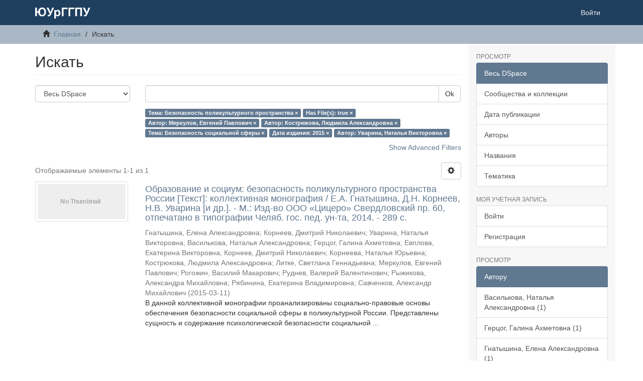

--- FILE ---
content_type: text/html;charset=utf-8
request_url: http://elib.cspu.ru/xmlui/discover?filtertype_0=has_content_in_original_bundle&filtertype_1=author&filtertype_2=author&filter_relational_operator_1=equals&filtertype_3=subject&filter_relational_operator_0=equals&filtertype_4=dateIssued&filter_2=%D0%9A%D0%BE%D1%81%D1%82%D1%80%D1%8E%D0%BA%D0%BE%D0%B2%D0%B0%2C+%D0%9B%D1%8E%D0%B4%D0%BC%D0%B8%D0%BB%D0%B0+%D0%90%D0%BB%D0%B5%D0%BA%D1%81%D0%B0%D0%BD%D0%B4%D1%80%D0%BE%D0%B2%D0%BD%D0%B0&filter_relational_operator_3=equals&filtertype_5=author&filter_1=%D0%9C%D0%B5%D1%80%D0%BA%D1%83%D0%BB%D0%BE%D0%B2%2C+%D0%95%D0%B2%D0%B3%D0%B5%D0%BD%D0%B8%D0%B9+%D0%9F%D0%B0%D0%B2%D0%BB%D0%BE%D0%B2%D0%B8%D1%87&filter_relational_operator_2=equals&filter_0=true&filter_relational_operator_5=equals&filter_relational_operator_4=equals&filter_5=%D0%A3%D0%B2%D0%B0%D1%80%D0%B8%D0%BD%D0%B0%2C+%D0%9D%D0%B0%D1%82%D0%B0%D0%BB%D1%8C%D1%8F+%D0%92%D0%B8%D0%BA%D1%82%D0%BE%D1%80%D0%BE%D0%B2%D0%BD%D0%B0&filter_4=2015&filter_3=%D0%91%D0%B5%D0%B7%D0%BE%D0%BF%D0%B0%D1%81%D0%BD%D0%BE%D1%81%D1%82%D1%8C+%D1%81%D0%BE%D1%86%D0%B8%D0%B0%D0%BB%D1%8C%D0%BD%D0%BE%D0%B9+%D1%81%D1%84%D0%B5%D1%80%D1%8B&filtertype=subject&filter_relational_operator=equals&filter=%D0%91%D0%B5%D0%B7%D0%BE%D0%BF%D0%B0%D1%81%D0%BD%D0%BE%D1%81%D1%82%D1%8C+%D0%BF%D0%BE%D0%BB%D0%B8%D0%BA%D1%83%D0%BB%D1%8C%D1%82%D1%83%D1%80%D0%BD%D0%BE%D0%B3%D0%BE+%D0%BF%D1%80%D0%BE%D1%81%D1%82%D1%80%D0%B0%D0%BD%D1%81%D1%82%D0%B2%D0%B0
body_size: 55822
content:
<!DOCTYPE html>
            <!--[if lt IE 7]> <html class="no-js lt-ie9 lt-ie8 lt-ie7" lang="en"> <![endif]-->
            <!--[if IE 7]>    <html class="no-js lt-ie9 lt-ie8" lang="en"> <![endif]-->
            <!--[if IE 8]>    <html class="no-js lt-ie9" lang="en"> <![endif]-->
            <!--[if gt IE 8]><!--> <html class="no-js" lang="en"> <!--<![endif]-->
            <head><META http-equiv="Content-Type" content="text/html; charset=UTF-8">
<meta content="text/html; charset=UTF-8" http-equiv="Content-Type">
<meta content="IE=edge,chrome=1" http-equiv="X-UA-Compatible">
<meta content="width=device-width,initial-scale=1" name="viewport">
<link rel="shortcut icon" href="/xmlui/themes/Mirage2/images/favicon.ico">
<link rel="apple-touch-icon" href="/xmlui/themes/Mirage2/images/apple-touch-icon.png">
<meta name="Generator" content="DSpace 6.3">
<link href="/xmlui/themes/Mirage2/styles/main.css" rel="stylesheet">
<link type="application/opensearchdescription+xml" rel="search" href="http://elib.cspu.ru:80/xmlui/open-search/description.xml" title="DSpace">
<script>
                //Clear default text of empty text areas on focus
                function tFocus(element)
                {
                if (element.value == ' '){element.value='';}
                }
                //Clear default text of empty text areas on submit
                function tSubmit(form)
                {
                var defaultedElements = document.getElementsByTagName("textarea");
                for (var i=0; i != defaultedElements.length; i++){
                if (defaultedElements[i].value == ' '){
                defaultedElements[i].value='';}}
                }
                //Disable pressing 'enter' key to submit a form (otherwise pressing 'enter' causes a submission to start over)
                function disableEnterKey(e)
                {
                var key;

                if(window.event)
                key = window.event.keyCode;     //Internet Explorer
                else
                key = e.which;     //Firefox and Netscape

                if(key == 13)  //if "Enter" pressed, then disable!
                return false;
                else
                return true;
                }
            </script><!--[if lt IE 9]>
                <script src="/xmlui/themes/Mirage2/vendor/html5shiv/dist/html5shiv.js"> </script>
                <script src="/xmlui/themes/Mirage2/vendor/respond/dest/respond.min.js"> </script>
                <![endif]--><script src="/xmlui/themes/Mirage2/vendor/modernizr/modernizr.js"> </script>
<title>Искать</title>
</head><body>
<header>
<div role="navigation" class="navbar navbar-default navbar-static-top">
<div class="container">
<div class="navbar-header">
<button data-toggle="offcanvas" class="navbar-toggle" type="button"><span class="sr-only">Toggle navigation</span><span class="icon-bar"></span><span class="icon-bar"></span><span class="icon-bar"></span></button><a class="navbar-brand" href="/xmlui/"><img src="/xmlui/themes/Mirage2/images/DSpace-logo-line.svg"></a>
<div class="navbar-header pull-right visible-xs hidden-sm hidden-md hidden-lg">
<ul class="nav nav-pills pull-left ">
<li>
<form method="get" action="/xmlui/login" style="display: inline">
<button class="navbar-toggle navbar-link"><b aria-hidden="true" class="visible-xs glyphicon glyphicon-user"></b></button>
</form>
</li>
</ul>
</div>
</div>
<div class="navbar-header pull-right hidden-xs">
<ul class="nav navbar-nav pull-left"></ul>
<ul class="nav navbar-nav pull-left">
<li>
<a href="/xmlui/login"><span class="hidden-xs">Войти</span></a>
</li>
</ul>
<button type="button" class="navbar-toggle visible-sm" data-toggle="offcanvas"><span class="sr-only">Toggle navigation</span><span class="icon-bar"></span><span class="icon-bar"></span><span class="icon-bar"></span></button>
</div>
</div>
</div>
</header>
<div class="trail-wrapper hidden-print">
<div class="container">
<div class="row">
<div class="col-xs-12">
<div class="breadcrumb dropdown visible-xs">
<a data-toggle="dropdown" class="dropdown-toggle" role="button" href="#" id="trail-dropdown-toggle">Искать&nbsp;<b class="caret"></b></a>
<ul aria-labelledby="trail-dropdown-toggle" role="menu" class="dropdown-menu">
<li role="presentation">
<a role="menuitem" href="/xmlui/"><i aria-hidden="true" class="glyphicon glyphicon-home"></i>&nbsp;
                        Главная</a>
</li>
<li role="presentation" class="disabled">
<a href="#" role="menuitem">Искать</a>
</li>
</ul>
</div>
<ul class="breadcrumb hidden-xs">
<li>
<i aria-hidden="true" class="glyphicon glyphicon-home"></i>&nbsp;
            <a href="/xmlui/">Главная</a>
</li>
<li class="active">Искать</li>
</ul>
</div>
</div>
</div>
</div>
<div class="hidden" id="no-js-warning-wrapper">
<div id="no-js-warning">
<div class="notice failure">JavaScript is disabled for your browser. Some features of this site may not work without it.</div>
</div>
</div>
<div class="container" id="main-container">
<div class="row row-offcanvas row-offcanvas-right">
<div class="horizontal-slider clearfix">
<div class="col-xs-12 col-sm-12 col-md-9 main-content">
<div>
<h2 class="ds-div-head page-header first-page-header">Искать</h2>
<div id="aspect_discovery_SimpleSearch_div_search" class="ds-static-div primary">
<p class="ds-paragraph">
<input id="aspect_discovery_SimpleSearch_field_discovery-json-search-url" class="ds-hidden-field form-control" name="discovery-json-search-url" type="hidden" value="http://elib.cspu.ru/xmlui/JSON/discovery/search">
</p>
<p class="ds-paragraph">
<input id="aspect_discovery_SimpleSearch_field_contextpath" class="ds-hidden-field form-control" name="contextpath" type="hidden" value="/xmlui">
</p>
<div id="aspect_discovery_SimpleSearch_div_discovery-search-box" class="ds-static-div discoverySearchBox">
<form id="aspect_discovery_SimpleSearch_div_general-query" class="ds-interactive-div discover-search-box" action="discover" method="get" onsubmit="javascript:tSubmit(this);">
<fieldset id="aspect_discovery_SimpleSearch_list_primary-search" class="ds-form-list">
<div class="ds-form-item row">
<div class="col-sm-3">
<p>
<select id="aspect_discovery_SimpleSearch_field_scope" class="ds-select-field form-control" name="scope"><option value="/" selected>Весь DSpace</option><option value="123456789/9477">Воспоминания</option><option value="123456789/800">Выпускные квалификационные работы</option><option value="123456789/179">Диссертации и авторефераты диссертаций</option><option value="123456789/7">Монографии</option><option value="123456789/1361">Новости науки и техники</option><option value="123456789/191">Препринты</option><option value="123456789/1143">Справочники. Энциклопедии. Словари</option><option value="123456789/128">Статьи и сборники</option><option value="123456789/63">Учебные пособия</option></select>
</p>
</div>
<div class="col-sm-9">
<p class="input-group">
<input id="aspect_discovery_SimpleSearch_field_query" class="ds-text-field form-control" name="query" type="text" value=""><span class="input-group-btn"><button id="aspect_discovery_SimpleSearch_field_submit" class="ds-button-field btn btn-default search-icon search-icon" name="submit" type="submit">Ok</button></span>
</p>
</div>
</div>
<div class="row">
<div id="filters-overview-wrapper-squared" class="col-sm-offset-3 col-sm-9"></div>
</div>
</fieldset>
<p class="ds-paragraph">
<input id="aspect_discovery_SimpleSearch_field_filtertype_0" class="ds-hidden-field form-control" name="filtertype_0" type="hidden" value="subject">
</p>
<p class="ds-paragraph">
<input id="aspect_discovery_SimpleSearch_field_filtertype_1" class="ds-hidden-field form-control" name="filtertype_1" type="hidden" value="has_content_in_original_bundle">
</p>
<p class="ds-paragraph">
<input id="aspect_discovery_SimpleSearch_field_filtertype_2" class="ds-hidden-field form-control" name="filtertype_2" type="hidden" value="author">
</p>
<p class="ds-paragraph">
<input id="aspect_discovery_SimpleSearch_field_filter_relational_operator_1" class="ds-hidden-field form-control" name="filter_relational_operator_1" type="hidden" value="equals">
</p>
<p class="ds-paragraph">
<input id="aspect_discovery_SimpleSearch_field_filtertype_3" class="ds-hidden-field form-control" name="filtertype_3" type="hidden" value="author">
</p>
<p class="ds-paragraph">
<input id="aspect_discovery_SimpleSearch_field_filter_relational_operator_0" class="ds-hidden-field form-control" name="filter_relational_operator_0" type="hidden" value="equals">
</p>
<p class="ds-paragraph">
<input id="aspect_discovery_SimpleSearch_field_filtertype_4" class="ds-hidden-field form-control" name="filtertype_4" type="hidden" value="subject">
</p>
<p class="ds-paragraph">
<input id="aspect_discovery_SimpleSearch_field_filter_2" class="ds-hidden-field form-control" name="filter_2" type="hidden" value="Меркулов, Евгений Павлович">
</p>
<p class="ds-paragraph">
<input id="aspect_discovery_SimpleSearch_field_filter_relational_operator_3" class="ds-hidden-field form-control" name="filter_relational_operator_3" type="hidden" value="equals">
</p>
<p class="ds-paragraph">
<input id="aspect_discovery_SimpleSearch_field_filtertype_5" class="ds-hidden-field form-control" name="filtertype_5" type="hidden" value="dateIssued">
</p>
<p class="ds-paragraph">
<input id="aspect_discovery_SimpleSearch_field_filter_1" class="ds-hidden-field form-control" name="filter_1" type="hidden" value="true">
</p>
<p class="ds-paragraph">
<input id="aspect_discovery_SimpleSearch_field_filter_relational_operator_2" class="ds-hidden-field form-control" name="filter_relational_operator_2" type="hidden" value="equals">
</p>
<p class="ds-paragraph">
<input id="aspect_discovery_SimpleSearch_field_filtertype_6" class="ds-hidden-field form-control" name="filtertype_6" type="hidden" value="author">
</p>
<p class="ds-paragraph">
<input id="aspect_discovery_SimpleSearch_field_filter_0" class="ds-hidden-field form-control" name="filter_0" type="hidden" value="Безопасность поликультурного пространства">
</p>
<p class="ds-paragraph">
<input id="aspect_discovery_SimpleSearch_field_filter_relational_operator_5" class="ds-hidden-field form-control" name="filter_relational_operator_5" type="hidden" value="equals">
</p>
<p class="ds-paragraph">
<input id="aspect_discovery_SimpleSearch_field_filter_relational_operator_4" class="ds-hidden-field form-control" name="filter_relational_operator_4" type="hidden" value="equals">
</p>
<p class="ds-paragraph">
<input id="aspect_discovery_SimpleSearch_field_filter_6" class="ds-hidden-field form-control" name="filter_6" type="hidden" value="Уварина, Наталья Викторовна">
</p>
<p class="ds-paragraph">
<input id="aspect_discovery_SimpleSearch_field_filter_5" class="ds-hidden-field form-control" name="filter_5" type="hidden" value="2015">
</p>
<p class="ds-paragraph">
<input id="aspect_discovery_SimpleSearch_field_filter_relational_operator_6" class="ds-hidden-field form-control" name="filter_relational_operator_6" type="hidden" value="equals">
</p>
<p class="ds-paragraph">
<input id="aspect_discovery_SimpleSearch_field_filter_4" class="ds-hidden-field form-control" name="filter_4" type="hidden" value="Безопасность социальной сферы">
</p>
<p class="ds-paragraph">
<input id="aspect_discovery_SimpleSearch_field_filter_3" class="ds-hidden-field form-control" name="filter_3" type="hidden" value="Кострюкова, Людмила Александровна">
</p>
</form>
<form id="aspect_discovery_SimpleSearch_div_search-filters" class="ds-interactive-div discover-filters-box " action="discover" method="get" onsubmit="javascript:tSubmit(this);">
<div class="ds-static-div clearfix">
<p class="ds-paragraph pull-right">
<a href="#" class="show-advanced-filters">Show Advanced Filters</a><a href="#" class="hide-advanced-filters hidden">Hide Advanced Filters</a>
</p>
</div>
<h3 class="ds-div-head discovery-filters-wrapper-head hidden">Фильтры</h3>
<div id="aspect_discovery_SimpleSearch_div_discovery-filters-wrapper" class="ds-static-div  hidden">
<p class="ds-paragraph">Используйте фильтры для уточнения результатов поиска.</p>
<script type="text/javascript">
                if (!window.DSpace) {
                    window.DSpace = {};
                }
                if (!window.DSpace.discovery) {
                    window.DSpace.discovery = {};
                }
                if (!window.DSpace.discovery.filters) {
                    window.DSpace.discovery.filters = [];
                }
                window.DSpace.discovery.filters.push({
                    type: 'subject',
                    relational_operator: 'equals',
                    query: '\u0411\u0435\u0437\u043E\u043F\u0430\u0441\u043D\u043E\u0441\u0442\u044C \u043F\u043E\u043B\u0438\u043A\u0443\u043B\u044C\u0442\u0443\u0440\u043D\u043E\u0433\u043E \u043F\u0440\u043E\u0441\u0442\u0440\u0430\u043D\u0441\u0442\u0432\u0430',
                });
            </script><script type="text/javascript">
                if (!window.DSpace) {
                    window.DSpace = {};
                }
                if (!window.DSpace.discovery) {
                    window.DSpace.discovery = {};
                }
                if (!window.DSpace.discovery.filters) {
                    window.DSpace.discovery.filters = [];
                }
                window.DSpace.discovery.filters.push({
                    type: 'has_content_in_original_bundle',
                    relational_operator: 'equals',
                    query: 'true',
                });
            </script><script type="text/javascript">
                if (!window.DSpace) {
                    window.DSpace = {};
                }
                if (!window.DSpace.discovery) {
                    window.DSpace.discovery = {};
                }
                if (!window.DSpace.discovery.filters) {
                    window.DSpace.discovery.filters = [];
                }
                window.DSpace.discovery.filters.push({
                    type: 'author',
                    relational_operator: 'equals',
                    query: '\u041C\u0435\u0440\u043A\u0443\u043B\u043E\u0432, \u0415\u0432\u0433\u0435\u043D\u0438\u0439 \u041F\u0430\u0432\u043B\u043E\u0432\u0438\u0447',
                });
            </script><script type="text/javascript">
                if (!window.DSpace) {
                    window.DSpace = {};
                }
                if (!window.DSpace.discovery) {
                    window.DSpace.discovery = {};
                }
                if (!window.DSpace.discovery.filters) {
                    window.DSpace.discovery.filters = [];
                }
                window.DSpace.discovery.filters.push({
                    type: 'author',
                    relational_operator: 'equals',
                    query: '\u041A\u043E\u0441\u0442\u0440\u044E\u043A\u043E\u0432\u0430, \u041B\u044E\u0434\u043C\u0438\u043B\u0430 \u0410\u043B\u0435\u043A\u0441\u0430\u043D\u0434\u0440\u043E\u0432\u043D\u0430',
                });
            </script><script type="text/javascript">
                if (!window.DSpace) {
                    window.DSpace = {};
                }
                if (!window.DSpace.discovery) {
                    window.DSpace.discovery = {};
                }
                if (!window.DSpace.discovery.filters) {
                    window.DSpace.discovery.filters = [];
                }
                window.DSpace.discovery.filters.push({
                    type: 'subject',
                    relational_operator: 'equals',
                    query: '\u0411\u0435\u0437\u043E\u043F\u0430\u0441\u043D\u043E\u0441\u0442\u044C \u0441\u043E\u0446\u0438\u0430\u043B\u044C\u043D\u043E\u0439 \u0441\u0444\u0435\u0440\u044B',
                });
            </script><script type="text/javascript">
                if (!window.DSpace) {
                    window.DSpace = {};
                }
                if (!window.DSpace.discovery) {
                    window.DSpace.discovery = {};
                }
                if (!window.DSpace.discovery.filters) {
                    window.DSpace.discovery.filters = [];
                }
                window.DSpace.discovery.filters.push({
                    type: 'dateIssued',
                    relational_operator: 'equals',
                    query: '2015',
                });
            </script><script type="text/javascript">
                if (!window.DSpace) {
                    window.DSpace = {};
                }
                if (!window.DSpace.discovery) {
                    window.DSpace.discovery = {};
                }
                if (!window.DSpace.discovery.filters) {
                    window.DSpace.discovery.filters = [];
                }
                window.DSpace.discovery.filters.push({
                    type: 'author',
                    relational_operator: 'equals',
                    query: '\u0423\u0432\u0430\u0440\u0438\u043D\u0430, \u041D\u0430\u0442\u0430\u043B\u044C\u044F \u0412\u0438\u043A\u0442\u043E\u0440\u043E\u0432\u043D\u0430',
                });
            </script><script type="text/javascript">
                if (!window.DSpace) {
                    window.DSpace = {};
                }
                if (!window.DSpace.discovery) {
                    window.DSpace.discovery = {};
                }
                if (!window.DSpace.discovery.filters) {
                    window.DSpace.discovery.filters = [];
                }
            </script><script>
            if (!window.DSpace.i18n) {
                window.DSpace.i18n = {};
            } 
            if (!window.DSpace.i18n.discovery) {
                window.DSpace.i18n.discovery = {};
            }
        
                    if (!window.DSpace.i18n.discovery.filtertype) {
                        window.DSpace.i18n.discovery.filtertype = {};
                    }
                window.DSpace.i18n.discovery.filtertype['title']='Название';window.DSpace.i18n.discovery.filtertype['author']='Автор';window.DSpace.i18n.discovery.filtertype['subject']='Тема';window.DSpace.i18n.discovery.filtertype['dateIssued']='Дата издания';window.DSpace.i18n.discovery.filtertype['has_content_in_original_bundle']='Has File(s)';window.DSpace.i18n.discovery.filtertype['original_bundle_filenames']='Filename';window.DSpace.i18n.discovery.filtertype['original_bundle_descriptions']='File description';
                    if (!window.DSpace.i18n.discovery.filter_relational_operator) {
                        window.DSpace.i18n.discovery.filter_relational_operator = {};
                    }
                window.DSpace.i18n.discovery.filter_relational_operator['contains']='Содержит';window.DSpace.i18n.discovery.filter_relational_operator['equals']='Равен';window.DSpace.i18n.discovery.filter_relational_operator['authority']='ID';window.DSpace.i18n.discovery.filter_relational_operator['notcontains']='Не содержит';window.DSpace.i18n.discovery.filter_relational_operator['notequals']='Не равен';window.DSpace.i18n.discovery.filter_relational_operator['notauthority']='Не ID';</script>
<div id="aspect_discovery_SimpleSearch_row_filter-controls" class="ds-form-item apply-filter">
<div>
<div class="">
<p class="btn-group">
<button id="aspect_discovery_SimpleSearch_field_submit_reset_filter" class="ds-button-field btn btn-default discovery-reset-filter-button discovery-reset-filter-button" name="submit_reset_filter" type="submit">Reset</button><button class="ds-button-field btn btn-default discovery-add-filter-button visible-xs discovery-add-filter-button visible-xs " name="submit_add_filter" type="submit">Add New Filter</button><button id="aspect_discovery_SimpleSearch_field_submit_apply_filter" class="ds-button-field btn btn-default discovery-apply-filter-button discovery-apply-filter-button" name="submit_apply_filter" type="submit">Применить</button>
</p>
</div>
</div>
</div>
</div>
</form>
</div>
<form id="aspect_discovery_SimpleSearch_div_main-form" class="ds-interactive-div " action="/xmlui/discover" method="post" onsubmit="javascript:tSubmit(this);">
<p class="ds-paragraph">
<input id="aspect_discovery_SimpleSearch_field_search-result" class="ds-hidden-field form-control" name="search-result" type="hidden" value="true">
</p>
<p class="ds-paragraph">
<input id="aspect_discovery_SimpleSearch_field_query" class="ds-hidden-field form-control" name="query" type="hidden" value="">
</p>
<p class="ds-paragraph">
<input id="aspect_discovery_SimpleSearch_field_current-scope" class="ds-hidden-field form-control" name="current-scope" type="hidden" value="">
</p>
<p class="ds-paragraph">
<input id="aspect_discovery_SimpleSearch_field_filtertype_0" class="ds-hidden-field form-control" name="filtertype_0" type="hidden" value="subject">
</p>
<p class="ds-paragraph">
<input id="aspect_discovery_SimpleSearch_field_filtertype_1" class="ds-hidden-field form-control" name="filtertype_1" type="hidden" value="has_content_in_original_bundle">
</p>
<p class="ds-paragraph">
<input id="aspect_discovery_SimpleSearch_field_filtertype_2" class="ds-hidden-field form-control" name="filtertype_2" type="hidden" value="author">
</p>
<p class="ds-paragraph">
<input id="aspect_discovery_SimpleSearch_field_filter_relational_operator_1" class="ds-hidden-field form-control" name="filter_relational_operator_1" type="hidden" value="equals">
</p>
<p class="ds-paragraph">
<input id="aspect_discovery_SimpleSearch_field_filtertype_3" class="ds-hidden-field form-control" name="filtertype_3" type="hidden" value="author">
</p>
<p class="ds-paragraph">
<input id="aspect_discovery_SimpleSearch_field_filter_relational_operator_0" class="ds-hidden-field form-control" name="filter_relational_operator_0" type="hidden" value="equals">
</p>
<p class="ds-paragraph">
<input id="aspect_discovery_SimpleSearch_field_filtertype_4" class="ds-hidden-field form-control" name="filtertype_4" type="hidden" value="subject">
</p>
<p class="ds-paragraph">
<input id="aspect_discovery_SimpleSearch_field_filter_2" class="ds-hidden-field form-control" name="filter_2" type="hidden" value="Меркулов, Евгений Павлович">
</p>
<p class="ds-paragraph">
<input id="aspect_discovery_SimpleSearch_field_filter_relational_operator_3" class="ds-hidden-field form-control" name="filter_relational_operator_3" type="hidden" value="equals">
</p>
<p class="ds-paragraph">
<input id="aspect_discovery_SimpleSearch_field_filtertype_5" class="ds-hidden-field form-control" name="filtertype_5" type="hidden" value="dateIssued">
</p>
<p class="ds-paragraph">
<input id="aspect_discovery_SimpleSearch_field_filter_1" class="ds-hidden-field form-control" name="filter_1" type="hidden" value="true">
</p>
<p class="ds-paragraph">
<input id="aspect_discovery_SimpleSearch_field_filter_relational_operator_2" class="ds-hidden-field form-control" name="filter_relational_operator_2" type="hidden" value="equals">
</p>
<p class="ds-paragraph">
<input id="aspect_discovery_SimpleSearch_field_filtertype_6" class="ds-hidden-field form-control" name="filtertype_6" type="hidden" value="author">
</p>
<p class="ds-paragraph">
<input id="aspect_discovery_SimpleSearch_field_filter_0" class="ds-hidden-field form-control" name="filter_0" type="hidden" value="Безопасность поликультурного пространства">
</p>
<p class="ds-paragraph">
<input id="aspect_discovery_SimpleSearch_field_filter_relational_operator_5" class="ds-hidden-field form-control" name="filter_relational_operator_5" type="hidden" value="equals">
</p>
<p class="ds-paragraph">
<input id="aspect_discovery_SimpleSearch_field_filter_relational_operator_4" class="ds-hidden-field form-control" name="filter_relational_operator_4" type="hidden" value="equals">
</p>
<p class="ds-paragraph">
<input id="aspect_discovery_SimpleSearch_field_filter_6" class="ds-hidden-field form-control" name="filter_6" type="hidden" value="Уварина, Наталья Викторовна">
</p>
<p class="ds-paragraph">
<input id="aspect_discovery_SimpleSearch_field_filter_5" class="ds-hidden-field form-control" name="filter_5" type="hidden" value="2015">
</p>
<p class="ds-paragraph">
<input id="aspect_discovery_SimpleSearch_field_filter_relational_operator_6" class="ds-hidden-field form-control" name="filter_relational_operator_6" type="hidden" value="equals">
</p>
<p class="ds-paragraph">
<input id="aspect_discovery_SimpleSearch_field_filter_4" class="ds-hidden-field form-control" name="filter_4" type="hidden" value="Безопасность социальной сферы">
</p>
<p class="ds-paragraph">
<input id="aspect_discovery_SimpleSearch_field_filter_3" class="ds-hidden-field form-control" name="filter_3" type="hidden" value="Кострюкова, Людмила Александровна">
</p>
<p class="ds-paragraph">
<input id="aspect_discovery_SimpleSearch_field_rpp" class="ds-hidden-field form-control" name="rpp" type="hidden" value="10">
</p>
<p class="ds-paragraph">
<input id="aspect_discovery_SimpleSearch_field_sort_by" class="ds-hidden-field form-control" name="sort_by" type="hidden" value="score">
</p>
<p class="ds-paragraph">
<input id="aspect_discovery_SimpleSearch_field_order" class="ds-hidden-field form-control" name="order" type="hidden" value="desc">
</p>
</form>
<div class="pagination-masked clearfix top">
<div class="row">
<div class="col-xs-9">
<p class="pagination-info">Отображаемые элементы 1-1 из 1</p>
</div>
<div class="col-xs-3">
<div class="btn-group discovery-sort-options-menu pull-right controls-gear-wrapper" id="aspect_discovery_SimpleSearch_div_search-controls-gear">
<button data-toggle="dropdown" class="btn btn-default dropdown-toggle"><span aria-hidden="true" class="glyphicon glyphicon-cog"></span></button>
<ul role="menu" class="dropdown-menu">
<li id="aspect_discovery_SimpleSearch_item_sort-head" class=" gear-head first dropdown-header">Параметры сортировки:</li>
<li id="aspect_discovery_SimpleSearch_item_relevance" class=" gear-option gear-option-selected">
<a class="" href="sort_by=score&order=desc"><span class="glyphicon glyphicon-ok btn-xs active"></span>Релевантность</a>
</li>
<li id="aspect_discovery_SimpleSearch_item_dc_title_sort" class=" gear-option">
<a class="" href="sort_by=dc.title_sort&order=asc"><span class="glyphicon glyphicon-ok btn-xs invisible"></span>Название по возр.</a>
</li>
<li id="aspect_discovery_SimpleSearch_item_dc_title_sort" class=" gear-option">
<a class="" href="sort_by=dc.title_sort&order=desc"><span class="glyphicon glyphicon-ok btn-xs invisible"></span>Название по убыв.</a>
</li>
<li id="aspect_discovery_SimpleSearch_item_dc_date_issued_dt" class=" gear-option">
<a class="" href="sort_by=dc.date.issued_dt&order=asc"><span class="glyphicon glyphicon-ok btn-xs invisible"></span>Дата издания по возр.</a>
</li>
<li id="aspect_discovery_SimpleSearch_item_dc_date_issued_dt" class=" gear-option">
<a class="" href="sort_by=dc.date.issued_dt&order=desc"><span class="glyphicon glyphicon-ok btn-xs invisible"></span>Дата издания по убыв.</a>
</li>
<li class="divider"></li>
<li id="aspect_discovery_SimpleSearch_item_rpp-head" class=" gear-head dropdown-header">Результатов на стр.:</li>
<li id="aspect_discovery_SimpleSearch_item_rpp-5" class=" gear-option">
<a class="" href="rpp=5"><span class="glyphicon glyphicon-ok btn-xs invisible"></span>5</a>
</li>
<li id="aspect_discovery_SimpleSearch_item_rpp-10" class=" gear-option gear-option-selected">
<a class="" href="rpp=10"><span class="glyphicon glyphicon-ok btn-xs active"></span>10</a>
</li>
<li id="aspect_discovery_SimpleSearch_item_rpp-20" class=" gear-option">
<a class="" href="rpp=20"><span class="glyphicon glyphicon-ok btn-xs invisible"></span>20</a>
</li>
<li id="aspect_discovery_SimpleSearch_item_rpp-40" class=" gear-option">
<a class="" href="rpp=40"><span class="glyphicon glyphicon-ok btn-xs invisible"></span>40</a>
</li>
<li id="aspect_discovery_SimpleSearch_item_rpp-60" class=" gear-option">
<a class="" href="rpp=60"><span class="glyphicon glyphicon-ok btn-xs invisible"></span>60</a>
</li>
<li id="aspect_discovery_SimpleSearch_item_rpp-80" class=" gear-option">
<a class="" href="rpp=80"><span class="glyphicon glyphicon-ok btn-xs invisible"></span>80</a>
</li>
<li id="aspect_discovery_SimpleSearch_item_rpp-100" class=" gear-option">
<a class="" href="rpp=100"><span class="glyphicon glyphicon-ok btn-xs invisible"></span>100</a>
</li>
</ul>
</div>
</div>
</div>
</div>
<div id="aspect_discovery_SimpleSearch_div_search-results" class="ds-static-div primary">
<div class="row ds-artifact-item ">
<div class="col-sm-3 hidden-xs">
<div class="thumbnail artifact-preview">
<a href="/xmlui/handle/123456789/599" class="image-link"><img alt="Thumbnail" class="img-thumbnail" data-src="holder.js/100%x80/text:No Thumbnail"></a>
</div>
</div>
<div class="col-sm-9 artifact-description">
<a href="/xmlui/handle/123456789/599">
<h4>Образование и социум: безопасность поликультурного пространства России [Текст]: коллективная монография / Е.А. Гнатышина, Д.Н. Корнеев, Н.В. Уварина [и др.]. - М.: Изд-во ООО &laquo;Цицеро&raquo; Свердловский пр. 60, отпечатано в типографии Челяб. гос. пед. ун-та, 2014. - 289 с.<span class="Z3988" title="ctx_ver=Z39.88-2004&amp;rft_val_fmt=info%3Aofi%2Ffmt%3Akev%3Amtx%3Adc&amp;rft_id=978-5-91283-472-1&amp;rft_id=http%3A%2F%2Felib.cspu.ru%2Fxmlui%2Fhandle%2F123456789%2F599&amp;rfr_id=info%3Asid%2Fdspace.org%3Arepository&amp;">&nbsp;</span>
</h4>
</a>
<div class="artifact-info">
<span class="author h4"><small><span>Гнатышина, Елена Александровна</span>; <span>Корнеев, Дмитрий Николаевич</span>; <span>Уварина, Наталья Викторовна</span>; <span>Василькова, Наталья Александровна</span>; <span>Герцог, Галина Ахметовна</span>; <span>Евплова, Екатерина Викторовна</span>; <span>Корнеев, Дмитрий Николаевич</span>; <span>Корнеева, Наталья Юрьевна</span>; <span>Кострюкова, Людмила Александровна</span>; <span>Литке, Светлана Геннадьевна</span>; <span>Меркулов, Евгений Павлович</span>; <span>Рогожин, Василий Макарович</span>; <span>Руднев, Валерий Валентинович</span>; <span>Рыжикова, Александра Михайловна</span>; <span>Рябинина, Екатерина Владимировна</span>; <span>Савченков, Александр Михайлович</span></small></span> <span class="publisher-date h4"><small>(<span class="date">2015-03-11</span>)</small></span>
<div class="abstract">В данной коллективной монографии проанализированы социально-правовые основы обеспечения безопасности социальной сферы в поликультурной России. Представлены сущность и содержание психологической безопасности социальной ...</div>
</div>
</div>
</div>
</div>
<div class="pagination-masked clearfix bottom"></div>
</div>
</div>
<div class="visible-xs visible-sm">
<footer>
<div class="row">
<hr>
<div class="col-xs-7 col-sm-8">
<div>
<a target="_blank" href="http://www.dspace.org/">DSpace software</a> copyright&nbsp;&copy;&nbsp;2002-2016&nbsp; <a target="_blank" href="http://www.duraspace.org/">DuraSpace</a>
</div>
<div class="hidden-print">
<a href="/xmlui/contact">Контакты</a> | <a href="/xmlui/feedback">Отправить отзыв</a>
</div>
</div>
<div class="col-xs-5 col-sm-4 hidden-print">
<div class="pull-right">
<span class="theme-by">Theme by&nbsp;</span>
<br>
<a href="http://atmire.com" target="_blank" title="Atmire NV"><img src="/xmlui/themes/Mirage2/images/atmire-logo-small.svg" alt="Atmire NV"></a>
</div>
</div>
</div>
<a class="hidden" href="/xmlui/htmlmap">&nbsp;</a>
<p>&nbsp;</p>
</footer>
</div>
</div>
<div role="navigation" id="sidebar" class="col-xs-6 col-sm-3 sidebar-offcanvas">
<div class="word-break hidden-print" id="ds-options">
<h2 class="ds-option-set-head  h6">Просмотр</h2>
<div id="aspect_viewArtifacts_Navigation_list_browse" class="list-group">
<a class="list-group-item active"><span class="h5 list-group-item-heading  h5">Весь DSpace</span></a><a href="/xmlui/community-list" class="list-group-item ds-option">Сообщества и коллекции</a><a href="/xmlui/browse?type=dateissued" class="list-group-item ds-option">Дата публикации</a><a href="/xmlui/browse?type=author" class="list-group-item ds-option">Авторы</a><a href="/xmlui/browse?type=title" class="list-group-item ds-option">Названия</a><a href="/xmlui/browse?type=subject" class="list-group-item ds-option">Тематика</a>
</div>
<h2 class="ds-option-set-head  h6">Моя учетная запись</h2>
<div id="aspect_viewArtifacts_Navigation_list_account" class="list-group">
<a href="/xmlui/login" class="list-group-item ds-option">Войти</a><a href="/xmlui/register" class="list-group-item ds-option">Регистрация</a>
</div>
<div id="aspect_viewArtifacts_Navigation_list_context" class="list-group"></div>
<div id="aspect_viewArtifacts_Navigation_list_administrative" class="list-group"></div>
<h2 class="ds-option-set-head  h6">Просмотр</h2>
<div id="aspect_discovery_Navigation_list_discovery" class="list-group">
<a class="list-group-item active"><span class="h5 list-group-item-heading  h5">Автору</span></a><a href="/xmlui/discover?filtertype_0=subject&filtertype_1=has_content_in_original_bundle&filtertype_2=author&filter_relational_operator_1=equals&filtertype_3=author&filter_relational_operator_0=equals&filtertype_4=subject&filter_2=%D0%9C%D0%B5%D1%80%D0%BA%D1%83%D0%BB%D0%BE%D0%B2%2C+%D0%95%D0%B2%D0%B3%D0%B5%D0%BD%D0%B8%D0%B9+%D0%9F%D0%B0%D0%B2%D0%BB%D0%BE%D0%B2%D0%B8%D1%87&filter_relational_operator_3=equals&filtertype_5=dateIssued&filter_1=true&filter_relational_operator_2=equals&filtertype_6=author&filter_0=%D0%91%D0%B5%D0%B7%D0%BE%D0%BF%D0%B0%D1%81%D0%BD%D0%BE%D1%81%D1%82%D1%8C+%D0%BF%D0%BE%D0%BB%D0%B8%D0%BA%D1%83%D0%BB%D1%8C%D1%82%D1%83%D1%80%D0%BD%D0%BE%D0%B3%D0%BE+%D0%BF%D1%80%D0%BE%D1%81%D1%82%D1%80%D0%B0%D0%BD%D1%81%D1%82%D0%B2%D0%B0&filter_relational_operator_5=equals&filter_relational_operator_4=equals&filter_6=%D0%A3%D0%B2%D0%B0%D1%80%D0%B8%D0%BD%D0%B0%2C+%D0%9D%D0%B0%D1%82%D0%B0%D0%BB%D1%8C%D1%8F+%D0%92%D0%B8%D0%BA%D1%82%D0%BE%D1%80%D0%BE%D0%B2%D0%BD%D0%B0&filter_5=2015&filter_relational_operator_6=equals&filter_4=%D0%91%D0%B5%D0%B7%D0%BE%D0%BF%D0%B0%D1%81%D0%BD%D0%BE%D1%81%D1%82%D1%8C+%D1%81%D0%BE%D1%86%D0%B8%D0%B0%D0%BB%D1%8C%D0%BD%D0%BE%D0%B9+%D1%81%D1%84%D0%B5%D1%80%D1%8B&filter_3=%D0%9A%D0%BE%D1%81%D1%82%D1%80%D1%8E%D0%BA%D0%BE%D0%B2%D0%B0%2C+%D0%9B%D1%8E%D0%B4%D0%BC%D0%B8%D0%BB%D0%B0+%D0%90%D0%BB%D0%B5%D0%BA%D1%81%D0%B0%D0%BD%D0%B4%D1%80%D0%BE%D0%B2%D0%BD%D0%B0&filtertype=author&filter_relational_operator=equals&filter=%D0%92%D0%B0%D1%81%D0%B8%D0%BB%D1%8C%D0%BA%D0%BE%D0%B2%D0%B0%2C+%D0%9D%D0%B0%D1%82%D0%B0%D0%BB%D1%8C%D1%8F+%D0%90%D0%BB%D0%B5%D0%BA%D1%81%D0%B0%D0%BD%D0%B4%D1%80%D0%BE%D0%B2%D0%BD%D0%B0" class="list-group-item ds-option">Василькова, Наталья Александровна (1)</a><a href="/xmlui/discover?filtertype_0=subject&filtertype_1=has_content_in_original_bundle&filtertype_2=author&filter_relational_operator_1=equals&filtertype_3=author&filter_relational_operator_0=equals&filtertype_4=subject&filter_2=%D0%9C%D0%B5%D1%80%D0%BA%D1%83%D0%BB%D0%BE%D0%B2%2C+%D0%95%D0%B2%D0%B3%D0%B5%D0%BD%D0%B8%D0%B9+%D0%9F%D0%B0%D0%B2%D0%BB%D0%BE%D0%B2%D0%B8%D1%87&filter_relational_operator_3=equals&filtertype_5=dateIssued&filter_1=true&filter_relational_operator_2=equals&filtertype_6=author&filter_0=%D0%91%D0%B5%D0%B7%D0%BE%D0%BF%D0%B0%D1%81%D0%BD%D0%BE%D1%81%D1%82%D1%8C+%D0%BF%D0%BE%D0%BB%D0%B8%D0%BA%D1%83%D0%BB%D1%8C%D1%82%D1%83%D1%80%D0%BD%D0%BE%D0%B3%D0%BE+%D0%BF%D1%80%D0%BE%D1%81%D1%82%D1%80%D0%B0%D0%BD%D1%81%D1%82%D0%B2%D0%B0&filter_relational_operator_5=equals&filter_relational_operator_4=equals&filter_6=%D0%A3%D0%B2%D0%B0%D1%80%D0%B8%D0%BD%D0%B0%2C+%D0%9D%D0%B0%D1%82%D0%B0%D0%BB%D1%8C%D1%8F+%D0%92%D0%B8%D0%BA%D1%82%D0%BE%D1%80%D0%BE%D0%B2%D0%BD%D0%B0&filter_5=2015&filter_relational_operator_6=equals&filter_4=%D0%91%D0%B5%D0%B7%D0%BE%D0%BF%D0%B0%D1%81%D0%BD%D0%BE%D1%81%D1%82%D1%8C+%D1%81%D0%BE%D1%86%D0%B8%D0%B0%D0%BB%D1%8C%D0%BD%D0%BE%D0%B9+%D1%81%D1%84%D0%B5%D1%80%D1%8B&filter_3=%D0%9A%D0%BE%D1%81%D1%82%D1%80%D1%8E%D0%BA%D0%BE%D0%B2%D0%B0%2C+%D0%9B%D1%8E%D0%B4%D0%BC%D0%B8%D0%BB%D0%B0+%D0%90%D0%BB%D0%B5%D0%BA%D1%81%D0%B0%D0%BD%D0%B4%D1%80%D0%BE%D0%B2%D0%BD%D0%B0&filtertype=author&filter_relational_operator=equals&filter=%D0%93%D0%B5%D1%80%D1%86%D0%BE%D0%B3%2C+%D0%93%D0%B0%D0%BB%D0%B8%D0%BD%D0%B0+%D0%90%D1%85%D0%BC%D0%B5%D1%82%D0%BE%D0%B2%D0%BD%D0%B0" class="list-group-item ds-option">Герцог, Галина Ахметовна (1)</a><a href="/xmlui/discover?filtertype_0=subject&filtertype_1=has_content_in_original_bundle&filtertype_2=author&filter_relational_operator_1=equals&filtertype_3=author&filter_relational_operator_0=equals&filtertype_4=subject&filter_2=%D0%9C%D0%B5%D1%80%D0%BA%D1%83%D0%BB%D0%BE%D0%B2%2C+%D0%95%D0%B2%D0%B3%D0%B5%D0%BD%D0%B8%D0%B9+%D0%9F%D0%B0%D0%B2%D0%BB%D0%BE%D0%B2%D0%B8%D1%87&filter_relational_operator_3=equals&filtertype_5=dateIssued&filter_1=true&filter_relational_operator_2=equals&filtertype_6=author&filter_0=%D0%91%D0%B5%D0%B7%D0%BE%D0%BF%D0%B0%D1%81%D0%BD%D0%BE%D1%81%D1%82%D1%8C+%D0%BF%D0%BE%D0%BB%D0%B8%D0%BA%D1%83%D0%BB%D1%8C%D1%82%D1%83%D1%80%D0%BD%D0%BE%D0%B3%D0%BE+%D0%BF%D1%80%D0%BE%D1%81%D1%82%D1%80%D0%B0%D0%BD%D1%81%D1%82%D0%B2%D0%B0&filter_relational_operator_5=equals&filter_relational_operator_4=equals&filter_6=%D0%A3%D0%B2%D0%B0%D1%80%D0%B8%D0%BD%D0%B0%2C+%D0%9D%D0%B0%D1%82%D0%B0%D0%BB%D1%8C%D1%8F+%D0%92%D0%B8%D0%BA%D1%82%D0%BE%D1%80%D0%BE%D0%B2%D0%BD%D0%B0&filter_5=2015&filter_relational_operator_6=equals&filter_4=%D0%91%D0%B5%D0%B7%D0%BE%D0%BF%D0%B0%D1%81%D0%BD%D0%BE%D1%81%D1%82%D1%8C+%D1%81%D0%BE%D1%86%D0%B8%D0%B0%D0%BB%D1%8C%D0%BD%D0%BE%D0%B9+%D1%81%D1%84%D0%B5%D1%80%D1%8B&filter_3=%D0%9A%D0%BE%D1%81%D1%82%D1%80%D1%8E%D0%BA%D0%BE%D0%B2%D0%B0%2C+%D0%9B%D1%8E%D0%B4%D0%BC%D0%B8%D0%BB%D0%B0+%D0%90%D0%BB%D0%B5%D0%BA%D1%81%D0%B0%D0%BD%D0%B4%D1%80%D0%BE%D0%B2%D0%BD%D0%B0&filtertype=author&filter_relational_operator=equals&filter=%D0%93%D0%BD%D0%B0%D1%82%D1%8B%D1%88%D0%B8%D0%BD%D0%B0%2C+%D0%95%D0%BB%D0%B5%D0%BD%D0%B0+%D0%90%D0%BB%D0%B5%D0%BA%D1%81%D0%B0%D0%BD%D0%B4%D1%80%D0%BE%D0%B2%D0%BD%D0%B0" class="list-group-item ds-option">Гнатышина, Елена Александровна (1)</a><a href="/xmlui/discover?filtertype_0=subject&filtertype_1=has_content_in_original_bundle&filtertype_2=author&filter_relational_operator_1=equals&filtertype_3=author&filter_relational_operator_0=equals&filtertype_4=subject&filter_2=%D0%9C%D0%B5%D1%80%D0%BA%D1%83%D0%BB%D0%BE%D0%B2%2C+%D0%95%D0%B2%D0%B3%D0%B5%D0%BD%D0%B8%D0%B9+%D0%9F%D0%B0%D0%B2%D0%BB%D0%BE%D0%B2%D0%B8%D1%87&filter_relational_operator_3=equals&filtertype_5=dateIssued&filter_1=true&filter_relational_operator_2=equals&filtertype_6=author&filter_0=%D0%91%D0%B5%D0%B7%D0%BE%D0%BF%D0%B0%D1%81%D0%BD%D0%BE%D1%81%D1%82%D1%8C+%D0%BF%D0%BE%D0%BB%D0%B8%D0%BA%D1%83%D0%BB%D1%8C%D1%82%D1%83%D1%80%D0%BD%D0%BE%D0%B3%D0%BE+%D0%BF%D1%80%D0%BE%D1%81%D1%82%D1%80%D0%B0%D0%BD%D1%81%D1%82%D0%B2%D0%B0&filter_relational_operator_5=equals&filter_relational_operator_4=equals&filter_6=%D0%A3%D0%B2%D0%B0%D1%80%D0%B8%D0%BD%D0%B0%2C+%D0%9D%D0%B0%D1%82%D0%B0%D0%BB%D1%8C%D1%8F+%D0%92%D0%B8%D0%BA%D1%82%D0%BE%D1%80%D0%BE%D0%B2%D0%BD%D0%B0&filter_5=2015&filter_relational_operator_6=equals&filter_4=%D0%91%D0%B5%D0%B7%D0%BE%D0%BF%D0%B0%D1%81%D0%BD%D0%BE%D1%81%D1%82%D1%8C+%D1%81%D0%BE%D1%86%D0%B8%D0%B0%D0%BB%D1%8C%D0%BD%D0%BE%D0%B9+%D1%81%D1%84%D0%B5%D1%80%D1%8B&filter_3=%D0%9A%D0%BE%D1%81%D1%82%D1%80%D1%8E%D0%BA%D0%BE%D0%B2%D0%B0%2C+%D0%9B%D1%8E%D0%B4%D0%BC%D0%B8%D0%BB%D0%B0+%D0%90%D0%BB%D0%B5%D0%BA%D1%81%D0%B0%D0%BD%D0%B4%D1%80%D0%BE%D0%B2%D0%BD%D0%B0&filtertype=author&filter_relational_operator=equals&filter=%D0%95%D0%B2%D0%BF%D0%BB%D0%BE%D0%B2%D0%B0%2C+%D0%95%D0%BA%D0%B0%D1%82%D0%B5%D1%80%D0%B8%D0%BD%D0%B0+%D0%92%D0%B8%D0%BA%D1%82%D0%BE%D1%80%D0%BE%D0%B2%D0%BD%D0%B0" class="list-group-item ds-option">Евплова, Екатерина Викторовна (1)</a><a href="/xmlui/discover?filtertype_0=subject&filtertype_1=has_content_in_original_bundle&filtertype_2=author&filter_relational_operator_1=equals&filtertype_3=author&filter_relational_operator_0=equals&filtertype_4=subject&filter_2=%D0%9C%D0%B5%D1%80%D0%BA%D1%83%D0%BB%D0%BE%D0%B2%2C+%D0%95%D0%B2%D0%B3%D0%B5%D0%BD%D0%B8%D0%B9+%D0%9F%D0%B0%D0%B2%D0%BB%D0%BE%D0%B2%D0%B8%D1%87&filter_relational_operator_3=equals&filtertype_5=dateIssued&filter_1=true&filter_relational_operator_2=equals&filtertype_6=author&filter_0=%D0%91%D0%B5%D0%B7%D0%BE%D0%BF%D0%B0%D1%81%D0%BD%D0%BE%D1%81%D1%82%D1%8C+%D0%BF%D0%BE%D0%BB%D0%B8%D0%BA%D1%83%D0%BB%D1%8C%D1%82%D1%83%D1%80%D0%BD%D0%BE%D0%B3%D0%BE+%D0%BF%D1%80%D0%BE%D1%81%D1%82%D1%80%D0%B0%D0%BD%D1%81%D1%82%D0%B2%D0%B0&filter_relational_operator_5=equals&filter_relational_operator_4=equals&filter_6=%D0%A3%D0%B2%D0%B0%D1%80%D0%B8%D0%BD%D0%B0%2C+%D0%9D%D0%B0%D1%82%D0%B0%D0%BB%D1%8C%D1%8F+%D0%92%D0%B8%D0%BA%D1%82%D0%BE%D1%80%D0%BE%D0%B2%D0%BD%D0%B0&filter_5=2015&filter_relational_operator_6=equals&filter_4=%D0%91%D0%B5%D0%B7%D0%BE%D0%BF%D0%B0%D1%81%D0%BD%D0%BE%D1%81%D1%82%D1%8C+%D1%81%D0%BE%D1%86%D0%B8%D0%B0%D0%BB%D1%8C%D0%BD%D0%BE%D0%B9+%D1%81%D1%84%D0%B5%D1%80%D1%8B&filter_3=%D0%9A%D0%BE%D1%81%D1%82%D1%80%D1%8E%D0%BA%D0%BE%D0%B2%D0%B0%2C+%D0%9B%D1%8E%D0%B4%D0%BC%D0%B8%D0%BB%D0%B0+%D0%90%D0%BB%D0%B5%D0%BA%D1%81%D0%B0%D0%BD%D0%B4%D1%80%D0%BE%D0%B2%D0%BD%D0%B0&filtertype=author&filter_relational_operator=equals&filter=%D0%9A%D0%BE%D1%80%D0%BD%D0%B5%D0%B5%D0%B2%2C+%D0%94%D0%BC%D0%B8%D1%82%D1%80%D0%B8%D0%B9+%D0%9D%D0%B8%D0%BA%D0%BE%D0%BB%D0%B0%D0%B5%D0%B2%D0%B8%D1%87" class="list-group-item ds-option">Корнеев, Дмитрий Николаевич (1)</a><a href="/xmlui/discover?filtertype_0=subject&filtertype_1=has_content_in_original_bundle&filtertype_2=author&filter_relational_operator_1=equals&filtertype_3=author&filter_relational_operator_0=equals&filtertype_4=subject&filter_2=%D0%9C%D0%B5%D1%80%D0%BA%D1%83%D0%BB%D0%BE%D0%B2%2C+%D0%95%D0%B2%D0%B3%D0%B5%D0%BD%D0%B8%D0%B9+%D0%9F%D0%B0%D0%B2%D0%BB%D0%BE%D0%B2%D0%B8%D1%87&filter_relational_operator_3=equals&filtertype_5=dateIssued&filter_1=true&filter_relational_operator_2=equals&filtertype_6=author&filter_0=%D0%91%D0%B5%D0%B7%D0%BE%D0%BF%D0%B0%D1%81%D0%BD%D0%BE%D1%81%D1%82%D1%8C+%D0%BF%D0%BE%D0%BB%D0%B8%D0%BA%D1%83%D0%BB%D1%8C%D1%82%D1%83%D1%80%D0%BD%D0%BE%D0%B3%D0%BE+%D0%BF%D1%80%D0%BE%D1%81%D1%82%D1%80%D0%B0%D0%BD%D1%81%D1%82%D0%B2%D0%B0&filter_relational_operator_5=equals&filter_relational_operator_4=equals&filter_6=%D0%A3%D0%B2%D0%B0%D1%80%D0%B8%D0%BD%D0%B0%2C+%D0%9D%D0%B0%D1%82%D0%B0%D0%BB%D1%8C%D1%8F+%D0%92%D0%B8%D0%BA%D1%82%D0%BE%D1%80%D0%BE%D0%B2%D0%BD%D0%B0&filter_5=2015&filter_relational_operator_6=equals&filter_4=%D0%91%D0%B5%D0%B7%D0%BE%D0%BF%D0%B0%D1%81%D0%BD%D0%BE%D1%81%D1%82%D1%8C+%D1%81%D0%BE%D1%86%D0%B8%D0%B0%D0%BB%D1%8C%D0%BD%D0%BE%D0%B9+%D1%81%D1%84%D0%B5%D1%80%D1%8B&filter_3=%D0%9A%D0%BE%D1%81%D1%82%D1%80%D1%8E%D0%BA%D0%BE%D0%B2%D0%B0%2C+%D0%9B%D1%8E%D0%B4%D0%BC%D0%B8%D0%BB%D0%B0+%D0%90%D0%BB%D0%B5%D0%BA%D1%81%D0%B0%D0%BD%D0%B4%D1%80%D0%BE%D0%B2%D0%BD%D0%B0&filtertype=author&filter_relational_operator=equals&filter=%D0%9A%D0%BE%D1%80%D0%BD%D0%B5%D0%B5%D0%B2%D0%B0%2C+%D0%9D%D0%B0%D1%82%D0%B0%D0%BB%D1%8C%D1%8F+%D0%AE%D1%80%D1%8C%D0%B5%D0%B2%D0%BD%D0%B0" class="list-group-item ds-option">Корнеева, Наталья Юрьевна (1)</a>
<div id="aspect_discovery_SidebarFacetsTransformer_item_0_251428787483167" class="list-group-item ds-option selected">Кострюкова, Людмила Александровна (1)</div>
<a href="/xmlui/discover?filtertype_0=subject&filtertype_1=has_content_in_original_bundle&filtertype_2=author&filter_relational_operator_1=equals&filtertype_3=author&filter_relational_operator_0=equals&filtertype_4=subject&filter_2=%D0%9C%D0%B5%D1%80%D0%BA%D1%83%D0%BB%D0%BE%D0%B2%2C+%D0%95%D0%B2%D0%B3%D0%B5%D0%BD%D0%B8%D0%B9+%D0%9F%D0%B0%D0%B2%D0%BB%D0%BE%D0%B2%D0%B8%D1%87&filter_relational_operator_3=equals&filtertype_5=dateIssued&filter_1=true&filter_relational_operator_2=equals&filtertype_6=author&filter_0=%D0%91%D0%B5%D0%B7%D0%BE%D0%BF%D0%B0%D1%81%D0%BD%D0%BE%D1%81%D1%82%D1%8C+%D0%BF%D0%BE%D0%BB%D0%B8%D0%BA%D1%83%D0%BB%D1%8C%D1%82%D1%83%D1%80%D0%BD%D0%BE%D0%B3%D0%BE+%D0%BF%D1%80%D0%BE%D1%81%D1%82%D1%80%D0%B0%D0%BD%D1%81%D1%82%D0%B2%D0%B0&filter_relational_operator_5=equals&filter_relational_operator_4=equals&filter_6=%D0%A3%D0%B2%D0%B0%D1%80%D0%B8%D0%BD%D0%B0%2C+%D0%9D%D0%B0%D1%82%D0%B0%D0%BB%D1%8C%D1%8F+%D0%92%D0%B8%D0%BA%D1%82%D0%BE%D1%80%D0%BE%D0%B2%D0%BD%D0%B0&filter_5=2015&filter_relational_operator_6=equals&filter_4=%D0%91%D0%B5%D0%B7%D0%BE%D0%BF%D0%B0%D1%81%D0%BD%D0%BE%D1%81%D1%82%D1%8C+%D1%81%D0%BE%D1%86%D0%B8%D0%B0%D0%BB%D1%8C%D0%BD%D0%BE%D0%B9+%D1%81%D1%84%D0%B5%D1%80%D1%8B&filter_3=%D0%9A%D0%BE%D1%81%D1%82%D1%80%D1%8E%D0%BA%D0%BE%D0%B2%D0%B0%2C+%D0%9B%D1%8E%D0%B4%D0%BC%D0%B8%D0%BB%D0%B0+%D0%90%D0%BB%D0%B5%D0%BA%D1%81%D0%B0%D0%BD%D0%B4%D1%80%D0%BE%D0%B2%D0%BD%D0%B0&filtertype=author&filter_relational_operator=equals&filter=%D0%9B%D0%B8%D1%82%D0%BA%D0%B5%2C+%D0%A1%D0%B2%D0%B5%D1%82%D0%BB%D0%B0%D0%BD%D0%B0+%D0%93%D0%B5%D0%BD%D0%BD%D0%B0%D0%B4%D1%8C%D0%B5%D0%B2%D0%BD%D0%B0" class="list-group-item ds-option">Литке, Светлана Геннадьевна (1)</a>
<div id="aspect_discovery_SidebarFacetsTransformer_item_0_05130207455583491" class="list-group-item ds-option selected">Меркулов, Евгений Павлович (1)</div>
<a href="/xmlui/discover?filtertype_0=subject&filtertype_1=has_content_in_original_bundle&filtertype_2=author&filter_relational_operator_1=equals&filtertype_3=author&filter_relational_operator_0=equals&filtertype_4=subject&filter_2=%D0%9C%D0%B5%D1%80%D0%BA%D1%83%D0%BB%D0%BE%D0%B2%2C+%D0%95%D0%B2%D0%B3%D0%B5%D0%BD%D0%B8%D0%B9+%D0%9F%D0%B0%D0%B2%D0%BB%D0%BE%D0%B2%D0%B8%D1%87&filter_relational_operator_3=equals&filtertype_5=dateIssued&filter_1=true&filter_relational_operator_2=equals&filtertype_6=author&filter_0=%D0%91%D0%B5%D0%B7%D0%BE%D0%BF%D0%B0%D1%81%D0%BD%D0%BE%D1%81%D1%82%D1%8C+%D0%BF%D0%BE%D0%BB%D0%B8%D0%BA%D1%83%D0%BB%D1%8C%D1%82%D1%83%D1%80%D0%BD%D0%BE%D0%B3%D0%BE+%D0%BF%D1%80%D0%BE%D1%81%D1%82%D1%80%D0%B0%D0%BD%D1%81%D1%82%D0%B2%D0%B0&filter_relational_operator_5=equals&filter_relational_operator_4=equals&filter_6=%D0%A3%D0%B2%D0%B0%D1%80%D0%B8%D0%BD%D0%B0%2C+%D0%9D%D0%B0%D1%82%D0%B0%D0%BB%D1%8C%D1%8F+%D0%92%D0%B8%D0%BA%D1%82%D0%BE%D1%80%D0%BE%D0%B2%D0%BD%D0%B0&filter_5=2015&filter_relational_operator_6=equals&filter_4=%D0%91%D0%B5%D0%B7%D0%BE%D0%BF%D0%B0%D1%81%D0%BD%D0%BE%D1%81%D1%82%D1%8C+%D1%81%D0%BE%D1%86%D0%B8%D0%B0%D0%BB%D1%8C%D0%BD%D0%BE%D0%B9+%D1%81%D1%84%D0%B5%D1%80%D1%8B&filter_3=%D0%9A%D0%BE%D1%81%D1%82%D1%80%D1%8E%D0%BA%D0%BE%D0%B2%D0%B0%2C+%D0%9B%D1%8E%D0%B4%D0%BC%D0%B8%D0%BB%D0%B0+%D0%90%D0%BB%D0%B5%D0%BA%D1%81%D0%B0%D0%BD%D0%B4%D1%80%D0%BE%D0%B2%D0%BD%D0%B0&filtertype=author&filter_relational_operator=equals&filter=%D0%A0%D0%BE%D0%B3%D0%BE%D0%B6%D0%B8%D0%BD%2C+%D0%92%D0%B0%D1%81%D0%B8%D0%BB%D0%B8%D0%B9+%D0%9C%D0%B0%D0%BA%D0%B0%D1%80%D0%BE%D0%B2%D0%B8%D1%87" class="list-group-item ds-option">Рогожин, Василий Макарович (1)</a><a href="/xmlui/search-filter?filtertype_0=subject&filtertype_1=has_content_in_original_bundle&filtertype_2=author&filter_relational_operator_1=equals&filtertype_3=author&filter_relational_operator_0=equals&filtertype_4=subject&filter_2=%D0%9C%D0%B5%D1%80%D0%BA%D1%83%D0%BB%D0%BE%D0%B2%2C+%D0%95%D0%B2%D0%B3%D0%B5%D0%BD%D0%B8%D0%B9+%D0%9F%D0%B0%D0%B2%D0%BB%D0%BE%D0%B2%D0%B8%D1%87&filter_relational_operator_3=equals&filtertype_5=dateIssued&filter_1=true&filter_relational_operator_2=equals&filtertype_6=author&filter_0=%D0%91%D0%B5%D0%B7%D0%BE%D0%BF%D0%B0%D1%81%D0%BD%D0%BE%D1%81%D1%82%D1%8C+%D0%BF%D0%BE%D0%BB%D0%B8%D0%BA%D1%83%D0%BB%D1%8C%D1%82%D1%83%D1%80%D0%BD%D0%BE%D0%B3%D0%BE+%D0%BF%D1%80%D0%BE%D1%81%D1%82%D1%80%D0%B0%D0%BD%D1%81%D1%82%D0%B2%D0%B0&filter_relational_operator_5=equals&filter_relational_operator_4=equals&filter_6=%D0%A3%D0%B2%D0%B0%D1%80%D0%B8%D0%BD%D0%B0%2C+%D0%9D%D0%B0%D1%82%D0%B0%D0%BB%D1%8C%D1%8F+%D0%92%D0%B8%D0%BA%D1%82%D0%BE%D1%80%D0%BE%D0%B2%D0%BD%D0%B0&filter_5=2015&filter_relational_operator_6=equals&filter_4=%D0%91%D0%B5%D0%B7%D0%BE%D0%BF%D0%B0%D1%81%D0%BD%D0%BE%D1%81%D1%82%D1%8C+%D1%81%D0%BE%D1%86%D0%B8%D0%B0%D0%BB%D1%8C%D0%BD%D0%BE%D0%B9+%D1%81%D1%84%D0%B5%D1%80%D1%8B&filter_3=%D0%9A%D0%BE%D1%81%D1%82%D1%80%D1%8E%D0%BA%D0%BE%D0%B2%D0%B0%2C+%D0%9B%D1%8E%D0%B4%D0%BC%D0%B8%D0%BB%D0%B0+%D0%90%D0%BB%D0%B5%D0%BA%D1%81%D0%B0%D0%BD%D0%B4%D1%80%D0%BE%D0%B2%D0%BD%D0%B0&field=author&filterorder=COUNT" class="list-group-item ds-option">... больше</a><a class="list-group-item active"><span class="h5 list-group-item-heading  h5">Теме</span></a>
<div id="aspect_discovery_SidebarFacetsTransformer_item_0_8302646651012677" class="list-group-item ds-option selected">Безопасность поликультурного пространства (1)</div>
<div id="aspect_discovery_SidebarFacetsTransformer_item_0_43027828411813496" class="list-group-item ds-option selected">Безопасность социальной сферы (1)</div>
<a href="/xmlui/discover?filtertype_0=subject&filtertype_1=has_content_in_original_bundle&filtertype_2=author&filter_relational_operator_1=equals&filtertype_3=author&filter_relational_operator_0=equals&filtertype_4=subject&filter_2=%D0%9C%D0%B5%D1%80%D0%BA%D1%83%D0%BB%D0%BE%D0%B2%2C+%D0%95%D0%B2%D0%B3%D0%B5%D0%BD%D0%B8%D0%B9+%D0%9F%D0%B0%D0%B2%D0%BB%D0%BE%D0%B2%D0%B8%D1%87&filter_relational_operator_3=equals&filtertype_5=dateIssued&filter_1=true&filter_relational_operator_2=equals&filtertype_6=author&filter_0=%D0%91%D0%B5%D0%B7%D0%BE%D0%BF%D0%B0%D1%81%D0%BD%D0%BE%D1%81%D1%82%D1%8C+%D0%BF%D0%BE%D0%BB%D0%B8%D0%BA%D1%83%D0%BB%D1%8C%D1%82%D1%83%D1%80%D0%BD%D0%BE%D0%B3%D0%BE+%D0%BF%D1%80%D0%BE%D1%81%D1%82%D1%80%D0%B0%D0%BD%D1%81%D1%82%D0%B2%D0%B0&filter_relational_operator_5=equals&filter_relational_operator_4=equals&filter_6=%D0%A3%D0%B2%D0%B0%D1%80%D0%B8%D0%BD%D0%B0%2C+%D0%9D%D0%B0%D1%82%D0%B0%D0%BB%D1%8C%D1%8F+%D0%92%D0%B8%D0%BA%D1%82%D0%BE%D1%80%D0%BE%D0%B2%D0%BD%D0%B0&filter_5=2015&filter_relational_operator_6=equals&filter_4=%D0%91%D0%B5%D0%B7%D0%BE%D0%BF%D0%B0%D1%81%D0%BD%D0%BE%D1%81%D1%82%D1%8C+%D1%81%D0%BE%D1%86%D0%B8%D0%B0%D0%BB%D1%8C%D0%BD%D0%BE%D0%B9+%D1%81%D1%84%D0%B5%D1%80%D1%8B&filter_3=%D0%9A%D0%BE%D1%81%D1%82%D1%80%D1%8E%D0%BA%D0%BE%D0%B2%D0%B0%2C+%D0%9B%D1%8E%D0%B4%D0%BC%D0%B8%D0%BB%D0%B0+%D0%90%D0%BB%D0%B5%D0%BA%D1%81%D0%B0%D0%BD%D0%B4%D1%80%D0%BE%D0%B2%D0%BD%D0%B0&filtertype=subject&filter_relational_operator=equals&filter=%D0%9F%D1%81%D0%B8%D1%85%D0%BE%D0%BB%D0%BE%D0%B3%D0%B8%D1%87%D0%B5%D1%81%D0%BA%D0%B0%D1%8F+%D0%B1%D0%B5%D0%B7%D0%BE%D0%BF%D0%B0%D1%81%D0%BD%D0%BE%D1%81%D1%82%D1%8C+%D1%81%D0%BE%D1%86%D0%B8%D0%B0%D0%BB%D1%8C%D0%BD%D0%BE%D0%B9+%D1%81%D1%84%D0%B5%D1%80%D1%8B" class="list-group-item ds-option">Психологическая безопасность социальной сферы (1)</a><a href="/xmlui/search-filter?filtertype_0=subject&filtertype_1=has_content_in_original_bundle&filtertype_2=author&filter_relational_operator_1=equals&filtertype_3=author&filter_relational_operator_0=equals&filtertype_4=subject&filter_2=%D0%9C%D0%B5%D1%80%D0%BA%D1%83%D0%BB%D0%BE%D0%B2%2C+%D0%95%D0%B2%D0%B3%D0%B5%D0%BD%D0%B8%D0%B9+%D0%9F%D0%B0%D0%B2%D0%BB%D0%BE%D0%B2%D0%B8%D1%87&filter_relational_operator_3=equals&filtertype_5=dateIssued&filter_1=true&filter_relational_operator_2=equals&filtertype_6=author&filter_0=%D0%91%D0%B5%D0%B7%D0%BE%D0%BF%D0%B0%D1%81%D0%BD%D0%BE%D1%81%D1%82%D1%8C+%D0%BF%D0%BE%D0%BB%D0%B8%D0%BA%D1%83%D0%BB%D1%8C%D1%82%D1%83%D1%80%D0%BD%D0%BE%D0%B3%D0%BE+%D0%BF%D1%80%D0%BE%D1%81%D1%82%D1%80%D0%B0%D0%BD%D1%81%D1%82%D0%B2%D0%B0&filter_relational_operator_5=equals&filter_relational_operator_4=equals&filter_6=%D0%A3%D0%B2%D0%B0%D1%80%D0%B8%D0%BD%D0%B0%2C+%D0%9D%D0%B0%D1%82%D0%B0%D0%BB%D1%8C%D1%8F+%D0%92%D0%B8%D0%BA%D1%82%D0%BE%D1%80%D0%BE%D0%B2%D0%BD%D0%B0&filter_5=2015&filter_relational_operator_6=equals&filter_4=%D0%91%D0%B5%D0%B7%D0%BE%D0%BF%D0%B0%D1%81%D0%BD%D0%BE%D1%81%D1%82%D1%8C+%D1%81%D0%BE%D1%86%D0%B8%D0%B0%D0%BB%D1%8C%D0%BD%D0%BE%D0%B9+%D1%81%D1%84%D0%B5%D1%80%D1%8B&filter_3=%D0%9A%D0%BE%D1%81%D1%82%D1%80%D1%8E%D0%BA%D0%BE%D0%B2%D0%B0%2C+%D0%9B%D1%8E%D0%B4%D0%BC%D0%B8%D0%BB%D0%B0+%D0%90%D0%BB%D0%B5%D0%BA%D1%81%D0%B0%D0%BD%D0%B4%D1%80%D0%BE%D0%B2%D0%BD%D0%B0&field=subject&filterorder=COUNT" class="list-group-item ds-option">... больше</a><a class="list-group-item active"><span class="h5 list-group-item-heading  h5">Date Issued</span></a>
<div id="aspect_discovery_SidebarFacetsTransformer_item_0_9212915732924039" class="list-group-item ds-option selected">2015 (1)</div>
<a class="list-group-item active"><span class="h5 list-group-item-heading  h5">Has File(s)</span></a>
<div id="aspect_discovery_SidebarFacetsTransformer_item_0_6047867140858129" class="list-group-item ds-option selected">Yes (1)</div>
</div>
</div>
</div>
</div>
</div>
<div class="hidden-xs hidden-sm">
<footer>
<div class="row">
<hr>
<div class="col-xs-7 col-sm-8">
<div>
<a target="_blank" href="http://www.dspace.org/">DSpace software</a> copyright&nbsp;&copy;&nbsp;2002-2016&nbsp; <a target="_blank" href="http://www.duraspace.org/">DuraSpace</a>
</div>
<div class="hidden-print">
<a href="/xmlui/contact">Контакты</a> | <a href="/xmlui/feedback">Отправить отзыв</a>
</div>
</div>
<div class="col-xs-5 col-sm-4 hidden-print">
<div class="pull-right">
<span class="theme-by">Theme by&nbsp;</span>
<br>
<a href="http://atmire.com" target="_blank" title="Atmire NV"><img src="/xmlui/themes/Mirage2/images/atmire-logo-small.svg" alt="Atmire NV"></a>
</div>
</div>
</div>
<a class="hidden" href="/xmlui/htmlmap">&nbsp;</a>
<p>&nbsp;</p>
</footer>
</div>
</div>
<script type="text/javascript">
                         if(typeof window.publication === 'undefined'){
                            window.publication={};
                          };
                        window.publication.contextPath= '/xmlui';window.publication.themePath= '/xmlui/themes/Mirage2/';</script><script>if(!window.DSpace){window.DSpace={};}window.DSpace.context_path='/xmlui';window.DSpace.theme_path='/xmlui/themes/Mirage2/';</script><script src="/xmlui/themes/Mirage2/scripts/theme.js"> </script><script src="/xmlui/static/js/discovery/discovery-results.js"> </script>
</body></html>
